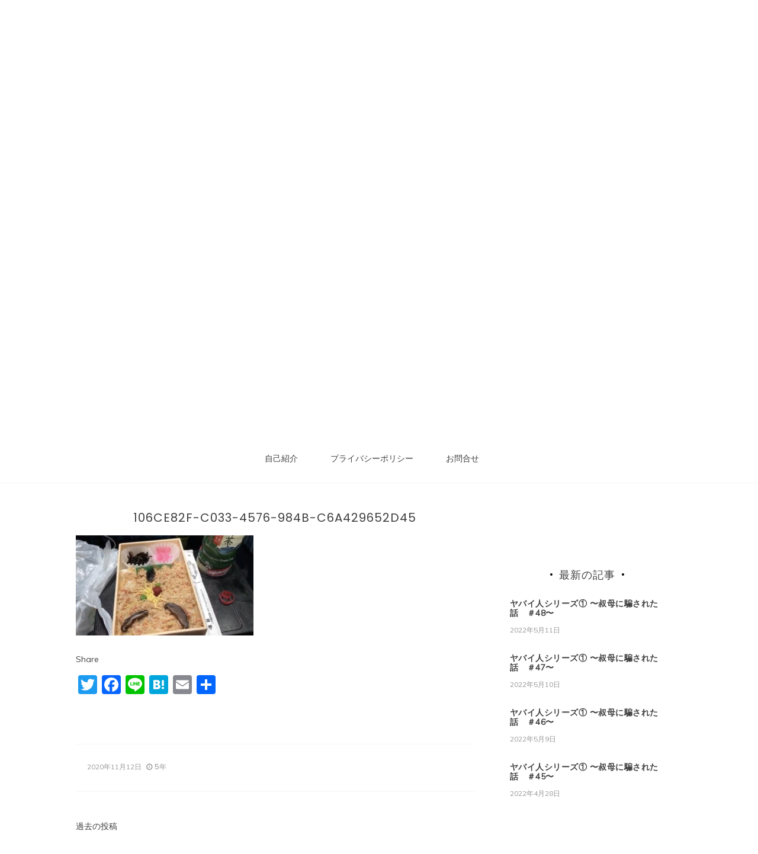

--- FILE ---
content_type: text/html; charset=UTF-8
request_url: https://kuon-kaito.com/106ce82f-c033-4576-984b-c6a429652d45/
body_size: 14179
content:

<!doctype html>
<html dir="ltr" lang="ja" prefix="og: https://ogp.me/ns#">
<head>
	<meta charset="UTF-8">
	<link rel="profile" href="https://gmpg.org/xfn/11">
	<meta name="viewport" content="width=device-width, initial-scale=1, shrink-to-fit=no">	
	<title>106CE82F-C033-4576-984B-C6A429652D45 | お独り様の極め方</title>
	<style>img:is([sizes="auto" i], [sizes^="auto," i]) { contain-intrinsic-size: 3000px 1500px }</style>
	
		<!-- All in One SEO 4.8.5 - aioseo.com -->
	<meta name="robots" content="max-image-preview:large" />
	<meta name="author" content="久遠　海音"/>
	<link rel="canonical" href="https://kuon-kaito.com/106ce82f-c033-4576-984b-c6a429652d45/" />
	<meta name="generator" content="All in One SEO (AIOSEO) 4.8.5" />
		<meta property="og:locale" content="ja_JP" />
		<meta property="og:site_name" content="お独り様の極め方" />
		<meta property="og:type" content="article" />
		<meta property="og:title" content="106CE82F-C033-4576-984B-C6A429652D45 | お独り様の極め方" />
		<meta property="og:url" content="https://kuon-kaito.com/106ce82f-c033-4576-984b-c6a429652d45/" />
		<meta property="article:published_time" content="2020-11-12T01:34:20+00:00" />
		<meta property="article:modified_time" content="2020-11-12T01:34:20+00:00" />
		<meta name="twitter:card" content="summary_large_image" />
		<meta name="twitter:site" content="@＠kuon_kaito_" />
		<meta name="twitter:title" content="106CE82F-C033-4576-984B-C6A429652D45 | お独り様の極め方" />
		<meta name="twitter:creator" content="@kuon_kaito_" />
		<!-- All in One SEO -->

<link rel='dns-prefetch' href='//webfonts.xserver.jp' />
<link rel='dns-prefetch' href='//static.addtoany.com' />
<link rel='dns-prefetch' href='//fonts.googleapis.com' />
<link rel="alternate" type="application/rss+xml" title="お独り様の極め方 &raquo; フィード" href="https://kuon-kaito.com/feed/" />
<link rel="alternate" type="application/rss+xml" title="お独り様の極め方 &raquo; コメントフィード" href="https://kuon-kaito.com/comments/feed/" />
<link rel="alternate" type="application/rss+xml" title="お独り様の極め方 &raquo; 106CE82F-C033-4576-984B-C6A429652D45 のコメントのフィード" href="https://kuon-kaito.com/feed/?attachment_id=1633" />
<script type="text/javascript">
/* <![CDATA[ */
window._wpemojiSettings = {"baseUrl":"https:\/\/s.w.org\/images\/core\/emoji\/16.0.1\/72x72\/","ext":".png","svgUrl":"https:\/\/s.w.org\/images\/core\/emoji\/16.0.1\/svg\/","svgExt":".svg","source":{"concatemoji":"https:\/\/kuon-kaito.com\/wp-includes\/js\/wp-emoji-release.min.js?ver=6.8.3"}};
/*! This file is auto-generated */
!function(s,n){var o,i,e;function c(e){try{var t={supportTests:e,timestamp:(new Date).valueOf()};sessionStorage.setItem(o,JSON.stringify(t))}catch(e){}}function p(e,t,n){e.clearRect(0,0,e.canvas.width,e.canvas.height),e.fillText(t,0,0);var t=new Uint32Array(e.getImageData(0,0,e.canvas.width,e.canvas.height).data),a=(e.clearRect(0,0,e.canvas.width,e.canvas.height),e.fillText(n,0,0),new Uint32Array(e.getImageData(0,0,e.canvas.width,e.canvas.height).data));return t.every(function(e,t){return e===a[t]})}function u(e,t){e.clearRect(0,0,e.canvas.width,e.canvas.height),e.fillText(t,0,0);for(var n=e.getImageData(16,16,1,1),a=0;a<n.data.length;a++)if(0!==n.data[a])return!1;return!0}function f(e,t,n,a){switch(t){case"flag":return n(e,"\ud83c\udff3\ufe0f\u200d\u26a7\ufe0f","\ud83c\udff3\ufe0f\u200b\u26a7\ufe0f")?!1:!n(e,"\ud83c\udde8\ud83c\uddf6","\ud83c\udde8\u200b\ud83c\uddf6")&&!n(e,"\ud83c\udff4\udb40\udc67\udb40\udc62\udb40\udc65\udb40\udc6e\udb40\udc67\udb40\udc7f","\ud83c\udff4\u200b\udb40\udc67\u200b\udb40\udc62\u200b\udb40\udc65\u200b\udb40\udc6e\u200b\udb40\udc67\u200b\udb40\udc7f");case"emoji":return!a(e,"\ud83e\udedf")}return!1}function g(e,t,n,a){var r="undefined"!=typeof WorkerGlobalScope&&self instanceof WorkerGlobalScope?new OffscreenCanvas(300,150):s.createElement("canvas"),o=r.getContext("2d",{willReadFrequently:!0}),i=(o.textBaseline="top",o.font="600 32px Arial",{});return e.forEach(function(e){i[e]=t(o,e,n,a)}),i}function t(e){var t=s.createElement("script");t.src=e,t.defer=!0,s.head.appendChild(t)}"undefined"!=typeof Promise&&(o="wpEmojiSettingsSupports",i=["flag","emoji"],n.supports={everything:!0,everythingExceptFlag:!0},e=new Promise(function(e){s.addEventListener("DOMContentLoaded",e,{once:!0})}),new Promise(function(t){var n=function(){try{var e=JSON.parse(sessionStorage.getItem(o));if("object"==typeof e&&"number"==typeof e.timestamp&&(new Date).valueOf()<e.timestamp+604800&&"object"==typeof e.supportTests)return e.supportTests}catch(e){}return null}();if(!n){if("undefined"!=typeof Worker&&"undefined"!=typeof OffscreenCanvas&&"undefined"!=typeof URL&&URL.createObjectURL&&"undefined"!=typeof Blob)try{var e="postMessage("+g.toString()+"("+[JSON.stringify(i),f.toString(),p.toString(),u.toString()].join(",")+"));",a=new Blob([e],{type:"text/javascript"}),r=new Worker(URL.createObjectURL(a),{name:"wpTestEmojiSupports"});return void(r.onmessage=function(e){c(n=e.data),r.terminate(),t(n)})}catch(e){}c(n=g(i,f,p,u))}t(n)}).then(function(e){for(var t in e)n.supports[t]=e[t],n.supports.everything=n.supports.everything&&n.supports[t],"flag"!==t&&(n.supports.everythingExceptFlag=n.supports.everythingExceptFlag&&n.supports[t]);n.supports.everythingExceptFlag=n.supports.everythingExceptFlag&&!n.supports.flag,n.DOMReady=!1,n.readyCallback=function(){n.DOMReady=!0}}).then(function(){return e}).then(function(){var e;n.supports.everything||(n.readyCallback(),(e=n.source||{}).concatemoji?t(e.concatemoji):e.wpemoji&&e.twemoji&&(t(e.twemoji),t(e.wpemoji)))}))}((window,document),window._wpemojiSettings);
/* ]]> */
</script>
<!-- kuon-kaito.com is managing ads with Advanced Ads --><script id="kaito-ready">
			window.advanced_ads_ready=function(e,a){a=a||"complete";var d=function(e){return"interactive"===a?"loading"!==e:"complete"===e};d(document.readyState)?e():document.addEventListener("readystatechange",(function(a){d(a.target.readyState)&&e()}),{once:"interactive"===a})},window.advanced_ads_ready_queue=window.advanced_ads_ready_queue||[];		</script>
		<style id='wp-emoji-styles-inline-css' type='text/css'>

	img.wp-smiley, img.emoji {
		display: inline !important;
		border: none !important;
		box-shadow: none !important;
		height: 1em !important;
		width: 1em !important;
		margin: 0 0.07em !important;
		vertical-align: -0.1em !important;
		background: none !important;
		padding: 0 !important;
	}
</style>
<link rel='stylesheet' id='wp-block-library-css' href='https://kuon-kaito.com/wp-includes/css/dist/block-library/style.min.css?ver=6.8.3' type='text/css' media='all' />
<style id='wp-block-library-theme-inline-css' type='text/css'>
.wp-block-audio :where(figcaption){color:#555;font-size:13px;text-align:center}.is-dark-theme .wp-block-audio :where(figcaption){color:#ffffffa6}.wp-block-audio{margin:0 0 1em}.wp-block-code{border:1px solid #ccc;border-radius:4px;font-family:Menlo,Consolas,monaco,monospace;padding:.8em 1em}.wp-block-embed :where(figcaption){color:#555;font-size:13px;text-align:center}.is-dark-theme .wp-block-embed :where(figcaption){color:#ffffffa6}.wp-block-embed{margin:0 0 1em}.blocks-gallery-caption{color:#555;font-size:13px;text-align:center}.is-dark-theme .blocks-gallery-caption{color:#ffffffa6}:root :where(.wp-block-image figcaption){color:#555;font-size:13px;text-align:center}.is-dark-theme :root :where(.wp-block-image figcaption){color:#ffffffa6}.wp-block-image{margin:0 0 1em}.wp-block-pullquote{border-bottom:4px solid;border-top:4px solid;color:currentColor;margin-bottom:1.75em}.wp-block-pullquote cite,.wp-block-pullquote footer,.wp-block-pullquote__citation{color:currentColor;font-size:.8125em;font-style:normal;text-transform:uppercase}.wp-block-quote{border-left:.25em solid;margin:0 0 1.75em;padding-left:1em}.wp-block-quote cite,.wp-block-quote footer{color:currentColor;font-size:.8125em;font-style:normal;position:relative}.wp-block-quote:where(.has-text-align-right){border-left:none;border-right:.25em solid;padding-left:0;padding-right:1em}.wp-block-quote:where(.has-text-align-center){border:none;padding-left:0}.wp-block-quote.is-large,.wp-block-quote.is-style-large,.wp-block-quote:where(.is-style-plain){border:none}.wp-block-search .wp-block-search__label{font-weight:700}.wp-block-search__button{border:1px solid #ccc;padding:.375em .625em}:where(.wp-block-group.has-background){padding:1.25em 2.375em}.wp-block-separator.has-css-opacity{opacity:.4}.wp-block-separator{border:none;border-bottom:2px solid;margin-left:auto;margin-right:auto}.wp-block-separator.has-alpha-channel-opacity{opacity:1}.wp-block-separator:not(.is-style-wide):not(.is-style-dots){width:100px}.wp-block-separator.has-background:not(.is-style-dots){border-bottom:none;height:1px}.wp-block-separator.has-background:not(.is-style-wide):not(.is-style-dots){height:2px}.wp-block-table{margin:0 0 1em}.wp-block-table td,.wp-block-table th{word-break:normal}.wp-block-table :where(figcaption){color:#555;font-size:13px;text-align:center}.is-dark-theme .wp-block-table :where(figcaption){color:#ffffffa6}.wp-block-video :where(figcaption){color:#555;font-size:13px;text-align:center}.is-dark-theme .wp-block-video :where(figcaption){color:#ffffffa6}.wp-block-video{margin:0 0 1em}:root :where(.wp-block-template-part.has-background){margin-bottom:0;margin-top:0;padding:1.25em 2.375em}
</style>
<style id='classic-theme-styles-inline-css' type='text/css'>
/*! This file is auto-generated */
.wp-block-button__link{color:#fff;background-color:#32373c;border-radius:9999px;box-shadow:none;text-decoration:none;padding:calc(.667em + 2px) calc(1.333em + 2px);font-size:1.125em}.wp-block-file__button{background:#32373c;color:#fff;text-decoration:none}
</style>
<style id='global-styles-inline-css' type='text/css'>
:root{--wp--preset--aspect-ratio--square: 1;--wp--preset--aspect-ratio--4-3: 4/3;--wp--preset--aspect-ratio--3-4: 3/4;--wp--preset--aspect-ratio--3-2: 3/2;--wp--preset--aspect-ratio--2-3: 2/3;--wp--preset--aspect-ratio--16-9: 16/9;--wp--preset--aspect-ratio--9-16: 9/16;--wp--preset--color--black: #000000;--wp--preset--color--cyan-bluish-gray: #abb8c3;--wp--preset--color--white: #ffffff;--wp--preset--color--pale-pink: #f78da7;--wp--preset--color--vivid-red: #cf2e2e;--wp--preset--color--luminous-vivid-orange: #ff6900;--wp--preset--color--luminous-vivid-amber: #fcb900;--wp--preset--color--light-green-cyan: #7bdcb5;--wp--preset--color--vivid-green-cyan: #00d084;--wp--preset--color--pale-cyan-blue: #8ed1fc;--wp--preset--color--vivid-cyan-blue: #0693e3;--wp--preset--color--vivid-purple: #9b51e0;--wp--preset--gradient--vivid-cyan-blue-to-vivid-purple: linear-gradient(135deg,rgba(6,147,227,1) 0%,rgb(155,81,224) 100%);--wp--preset--gradient--light-green-cyan-to-vivid-green-cyan: linear-gradient(135deg,rgb(122,220,180) 0%,rgb(0,208,130) 100%);--wp--preset--gradient--luminous-vivid-amber-to-luminous-vivid-orange: linear-gradient(135deg,rgba(252,185,0,1) 0%,rgba(255,105,0,1) 100%);--wp--preset--gradient--luminous-vivid-orange-to-vivid-red: linear-gradient(135deg,rgba(255,105,0,1) 0%,rgb(207,46,46) 100%);--wp--preset--gradient--very-light-gray-to-cyan-bluish-gray: linear-gradient(135deg,rgb(238,238,238) 0%,rgb(169,184,195) 100%);--wp--preset--gradient--cool-to-warm-spectrum: linear-gradient(135deg,rgb(74,234,220) 0%,rgb(151,120,209) 20%,rgb(207,42,186) 40%,rgb(238,44,130) 60%,rgb(251,105,98) 80%,rgb(254,248,76) 100%);--wp--preset--gradient--blush-light-purple: linear-gradient(135deg,rgb(255,206,236) 0%,rgb(152,150,240) 100%);--wp--preset--gradient--blush-bordeaux: linear-gradient(135deg,rgb(254,205,165) 0%,rgb(254,45,45) 50%,rgb(107,0,62) 100%);--wp--preset--gradient--luminous-dusk: linear-gradient(135deg,rgb(255,203,112) 0%,rgb(199,81,192) 50%,rgb(65,88,208) 100%);--wp--preset--gradient--pale-ocean: linear-gradient(135deg,rgb(255,245,203) 0%,rgb(182,227,212) 50%,rgb(51,167,181) 100%);--wp--preset--gradient--electric-grass: linear-gradient(135deg,rgb(202,248,128) 0%,rgb(113,206,126) 100%);--wp--preset--gradient--midnight: linear-gradient(135deg,rgb(2,3,129) 0%,rgb(40,116,252) 100%);--wp--preset--font-size--small: 13px;--wp--preset--font-size--medium: 20px;--wp--preset--font-size--large: 36px;--wp--preset--font-size--x-large: 42px;--wp--preset--spacing--20: 0.44rem;--wp--preset--spacing--30: 0.67rem;--wp--preset--spacing--40: 1rem;--wp--preset--spacing--50: 1.5rem;--wp--preset--spacing--60: 2.25rem;--wp--preset--spacing--70: 3.38rem;--wp--preset--spacing--80: 5.06rem;--wp--preset--shadow--natural: 6px 6px 9px rgba(0, 0, 0, 0.2);--wp--preset--shadow--deep: 12px 12px 50px rgba(0, 0, 0, 0.4);--wp--preset--shadow--sharp: 6px 6px 0px rgba(0, 0, 0, 0.2);--wp--preset--shadow--outlined: 6px 6px 0px -3px rgba(255, 255, 255, 1), 6px 6px rgba(0, 0, 0, 1);--wp--preset--shadow--crisp: 6px 6px 0px rgba(0, 0, 0, 1);}:where(.is-layout-flex){gap: 0.5em;}:where(.is-layout-grid){gap: 0.5em;}body .is-layout-flex{display: flex;}.is-layout-flex{flex-wrap: wrap;align-items: center;}.is-layout-flex > :is(*, div){margin: 0;}body .is-layout-grid{display: grid;}.is-layout-grid > :is(*, div){margin: 0;}:where(.wp-block-columns.is-layout-flex){gap: 2em;}:where(.wp-block-columns.is-layout-grid){gap: 2em;}:where(.wp-block-post-template.is-layout-flex){gap: 1.25em;}:where(.wp-block-post-template.is-layout-grid){gap: 1.25em;}.has-black-color{color: var(--wp--preset--color--black) !important;}.has-cyan-bluish-gray-color{color: var(--wp--preset--color--cyan-bluish-gray) !important;}.has-white-color{color: var(--wp--preset--color--white) !important;}.has-pale-pink-color{color: var(--wp--preset--color--pale-pink) !important;}.has-vivid-red-color{color: var(--wp--preset--color--vivid-red) !important;}.has-luminous-vivid-orange-color{color: var(--wp--preset--color--luminous-vivid-orange) !important;}.has-luminous-vivid-amber-color{color: var(--wp--preset--color--luminous-vivid-amber) !important;}.has-light-green-cyan-color{color: var(--wp--preset--color--light-green-cyan) !important;}.has-vivid-green-cyan-color{color: var(--wp--preset--color--vivid-green-cyan) !important;}.has-pale-cyan-blue-color{color: var(--wp--preset--color--pale-cyan-blue) !important;}.has-vivid-cyan-blue-color{color: var(--wp--preset--color--vivid-cyan-blue) !important;}.has-vivid-purple-color{color: var(--wp--preset--color--vivid-purple) !important;}.has-black-background-color{background-color: var(--wp--preset--color--black) !important;}.has-cyan-bluish-gray-background-color{background-color: var(--wp--preset--color--cyan-bluish-gray) !important;}.has-white-background-color{background-color: var(--wp--preset--color--white) !important;}.has-pale-pink-background-color{background-color: var(--wp--preset--color--pale-pink) !important;}.has-vivid-red-background-color{background-color: var(--wp--preset--color--vivid-red) !important;}.has-luminous-vivid-orange-background-color{background-color: var(--wp--preset--color--luminous-vivid-orange) !important;}.has-luminous-vivid-amber-background-color{background-color: var(--wp--preset--color--luminous-vivid-amber) !important;}.has-light-green-cyan-background-color{background-color: var(--wp--preset--color--light-green-cyan) !important;}.has-vivid-green-cyan-background-color{background-color: var(--wp--preset--color--vivid-green-cyan) !important;}.has-pale-cyan-blue-background-color{background-color: var(--wp--preset--color--pale-cyan-blue) !important;}.has-vivid-cyan-blue-background-color{background-color: var(--wp--preset--color--vivid-cyan-blue) !important;}.has-vivid-purple-background-color{background-color: var(--wp--preset--color--vivid-purple) !important;}.has-black-border-color{border-color: var(--wp--preset--color--black) !important;}.has-cyan-bluish-gray-border-color{border-color: var(--wp--preset--color--cyan-bluish-gray) !important;}.has-white-border-color{border-color: var(--wp--preset--color--white) !important;}.has-pale-pink-border-color{border-color: var(--wp--preset--color--pale-pink) !important;}.has-vivid-red-border-color{border-color: var(--wp--preset--color--vivid-red) !important;}.has-luminous-vivid-orange-border-color{border-color: var(--wp--preset--color--luminous-vivid-orange) !important;}.has-luminous-vivid-amber-border-color{border-color: var(--wp--preset--color--luminous-vivid-amber) !important;}.has-light-green-cyan-border-color{border-color: var(--wp--preset--color--light-green-cyan) !important;}.has-vivid-green-cyan-border-color{border-color: var(--wp--preset--color--vivid-green-cyan) !important;}.has-pale-cyan-blue-border-color{border-color: var(--wp--preset--color--pale-cyan-blue) !important;}.has-vivid-cyan-blue-border-color{border-color: var(--wp--preset--color--vivid-cyan-blue) !important;}.has-vivid-purple-border-color{border-color: var(--wp--preset--color--vivid-purple) !important;}.has-vivid-cyan-blue-to-vivid-purple-gradient-background{background: var(--wp--preset--gradient--vivid-cyan-blue-to-vivid-purple) !important;}.has-light-green-cyan-to-vivid-green-cyan-gradient-background{background: var(--wp--preset--gradient--light-green-cyan-to-vivid-green-cyan) !important;}.has-luminous-vivid-amber-to-luminous-vivid-orange-gradient-background{background: var(--wp--preset--gradient--luminous-vivid-amber-to-luminous-vivid-orange) !important;}.has-luminous-vivid-orange-to-vivid-red-gradient-background{background: var(--wp--preset--gradient--luminous-vivid-orange-to-vivid-red) !important;}.has-very-light-gray-to-cyan-bluish-gray-gradient-background{background: var(--wp--preset--gradient--very-light-gray-to-cyan-bluish-gray) !important;}.has-cool-to-warm-spectrum-gradient-background{background: var(--wp--preset--gradient--cool-to-warm-spectrum) !important;}.has-blush-light-purple-gradient-background{background: var(--wp--preset--gradient--blush-light-purple) !important;}.has-blush-bordeaux-gradient-background{background: var(--wp--preset--gradient--blush-bordeaux) !important;}.has-luminous-dusk-gradient-background{background: var(--wp--preset--gradient--luminous-dusk) !important;}.has-pale-ocean-gradient-background{background: var(--wp--preset--gradient--pale-ocean) !important;}.has-electric-grass-gradient-background{background: var(--wp--preset--gradient--electric-grass) !important;}.has-midnight-gradient-background{background: var(--wp--preset--gradient--midnight) !important;}.has-small-font-size{font-size: var(--wp--preset--font-size--small) !important;}.has-medium-font-size{font-size: var(--wp--preset--font-size--medium) !important;}.has-large-font-size{font-size: var(--wp--preset--font-size--large) !important;}.has-x-large-font-size{font-size: var(--wp--preset--font-size--x-large) !important;}
:where(.wp-block-post-template.is-layout-flex){gap: 1.25em;}:where(.wp-block-post-template.is-layout-grid){gap: 1.25em;}
:where(.wp-block-columns.is-layout-flex){gap: 2em;}:where(.wp-block-columns.is-layout-grid){gap: 2em;}
:root :where(.wp-block-pullquote){font-size: 1.5em;line-height: 1.6;}
</style>
<link rel='stylesheet' id='contact-form-7-css' href='https://kuon-kaito.com/wp-content/plugins/contact-form-7/includes/css/styles.css?ver=5.5.6' type='text/css' media='all' />
<link rel='stylesheet' id='kenwheeler-slicktheme-css' href='https://kuon-kaito.com/wp-content/themes/new-blog/css/slick-theme.css?ver=6.8.3' type='text/css' media='all' />
<link rel='stylesheet' id='bootstrap-css' href='https://kuon-kaito.com/wp-content/themes/new-blog/css/bootstrap.css?ver=6.8.3' type='text/css' media='all' />
<link rel='stylesheet' id='new-blog-style-css' href='https://kuon-kaito.com/wp-content/themes/new-blog/style.css?ver=6.8.3' type='text/css' media='all' />
<link rel='stylesheet' id='new-blog-lite-style-css' href='https://kuon-kaito.com/wp-content/themes/new-blog-lite/style.css?ver=1.0.5' type='text/css' media='all' />
<link rel='stylesheet' id='kenwheeler-slick-css' href='https://kuon-kaito.com/wp-content/themes/new-blog/css/slick.css?ver=1.9.0' type='text/css' media='all' />
<link rel='stylesheet' id='new-blog-sidenav-css' href='https://kuon-kaito.com/wp-content/themes/new-blog/css/sidenav.css?ver=1.0.0' type='text/css' media='all' />
<link rel='stylesheet' id='font-awesome-css' href='https://kuon-kaito.com/wp-content/themes/new-blog/css/font-awesome.css?ver=1.9.0' type='text/css' media='all' />
<link rel='stylesheet' id='google-webfonts-css' href='//fonts.googleapis.com/css?family=Kaushan+Script|Poppins|Muli' type='text/css' media='all' />
<link rel='stylesheet' id='addtoany-css' href='https://kuon-kaito.com/wp-content/plugins/add-to-any/addtoany.min.css?ver=1.16' type='text/css' media='all' />
<script type="text/javascript" src="https://kuon-kaito.com/wp-includes/js/jquery/jquery.min.js?ver=3.7.1" id="jquery-core-js"></script>
<script type="text/javascript" src="https://kuon-kaito.com/wp-includes/js/jquery/jquery-migrate.min.js?ver=3.4.1" id="jquery-migrate-js"></script>
<script type="text/javascript" src="//webfonts.xserver.jp/js/xserverv3.js?fadein=0&amp;ver=2.0.8" id="typesquare_std-js"></script>
<script type="text/javascript" id="addtoany-core-js-before">
/* <![CDATA[ */
window.a2a_config=window.a2a_config||{};a2a_config.callbacks=[];a2a_config.overlays=[];a2a_config.templates={};a2a_localize = {
	Share: "共有",
	Save: "ブックマーク",
	Subscribe: "購読",
	Email: "メール",
	Bookmark: "ブックマーク",
	ShowAll: "すべて表示する",
	ShowLess: "小さく表示する",
	FindServices: "サービスを探す",
	FindAnyServiceToAddTo: "追加するサービスを今すぐ探す",
	PoweredBy: "Powered by",
	ShareViaEmail: "メールでシェアする",
	SubscribeViaEmail: "メールで購読する",
	BookmarkInYourBrowser: "ブラウザにブックマーク",
	BookmarkInstructions: "このページをブックマークするには、 Ctrl+D または \u2318+D を押下。",
	AddToYourFavorites: "お気に入りに追加",
	SendFromWebOrProgram: "任意のメールアドレスまたはメールプログラムから送信",
	EmailProgram: "メールプログラム",
	More: "詳細&#8230;",
	ThanksForSharing: "共有ありがとうございます !",
	ThanksForFollowing: "フォローありがとうございます !"
};
/* ]]> */
</script>
<script type="text/javascript" defer src="https://static.addtoany.com/menu/page.js" id="addtoany-core-js"></script>
<script type="text/javascript" defer src="https://kuon-kaito.com/wp-content/plugins/add-to-any/addtoany.min.js?ver=1.1" id="addtoany-jquery-js"></script>
<link rel="https://api.w.org/" href="https://kuon-kaito.com/wp-json/" /><link rel="alternate" title="JSON" type="application/json" href="https://kuon-kaito.com/wp-json/wp/v2/media/1633" /><link rel="EditURI" type="application/rsd+xml" title="RSD" href="https://kuon-kaito.com/xmlrpc.php?rsd" />
<meta name="generator" content="WordPress 6.8.3" />
<link rel='shortlink' href='https://kuon-kaito.com/?p=1633' />
<link rel="alternate" title="oEmbed (JSON)" type="application/json+oembed" href="https://kuon-kaito.com/wp-json/oembed/1.0/embed?url=https%3A%2F%2Fkuon-kaito.com%2F106ce82f-c033-4576-984b-c6a429652d45%2F" />
<link rel="alternate" title="oEmbed (XML)" type="text/xml+oembed" href="https://kuon-kaito.com/wp-json/oembed/1.0/embed?url=https%3A%2F%2Fkuon-kaito.com%2F106ce82f-c033-4576-984b-c6a429652d45%2F&#038;format=xml" />
	<style type="text/css">
    
    /* highlight active menu */
    li.current-menu-item {   
        color: #a08700  ; 
    }
    
    /* main width */
    .banner-holder .container-fluid {
	width: 80% ;

    }
 
    /* UPPERCASE */
    .category1, .category2, .category3, .category4  {
		text-transform: uppercase ;

    }
    .post-auther-edit-1, .post-auther-edit-2, .post-auther-edit-3, .post-auther-edit-4  {
		text-transform: uppercase ;
    }
    .leave-comment  {
		text-transform: uppercase ;

    }
    .read-more  {
		text-transform: uppercase ;

    }
    .widget-title, .most1, .most2, .most3, .most4 {
        text-transform: uppercase ;
    }
    #primary-menu {
        text-transform: uppercase ;
    }   
    </style>
<style type="text/css">.recentcomments a{display:inline !important;padding:0 !important;margin:0 !important;}</style>		<style type="text/css">
					.site-title a,
			.site-description {
				color: #91631e;
			}
				</style>
		<script  async src="https://pagead2.googlesyndication.com/pagead/js/adsbygoogle.js?client=ca-pub-7619114969888053" crossorigin="anonymous"></script><link rel="icon" href="https://kuon-kaito.com/wp-content/uploads/2019/10/cropped-E1A923E4-5DA6-430E-A688-21833C6C09A3-32x32.jpeg" sizes="32x32" />
<link rel="icon" href="https://kuon-kaito.com/wp-content/uploads/2019/10/cropped-E1A923E4-5DA6-430E-A688-21833C6C09A3-192x192.jpeg" sizes="192x192" />
<link rel="apple-touch-icon" href="https://kuon-kaito.com/wp-content/uploads/2019/10/cropped-E1A923E4-5DA6-430E-A688-21833C6C09A3-180x180.jpeg" />
<meta name="msapplication-TileImage" content="https://kuon-kaito.com/wp-content/uploads/2019/10/cropped-E1A923E4-5DA6-430E-A688-21833C6C09A3-270x270.jpeg" />
</head>

<body class="attachment wp-singular attachment-template-default single single-attachment postid-1633 attachmentid-1633 attachment-png wp-embed-responsive wp-theme-new-blog wp-child-theme-new-blog-lite aa-prefix-kaito-"  >
<div id="page" class="site">
	<a class="skip-link screen-reader-text" href="#content">コンテンツへスキップ</a>

	<header id="masthead" class="site-header ">
<!-- Logo -->
		 
			<div>
			 </div> 					<div class="container-header">
				<div class="min-height-150">
				<div id="wp-custom-header" class="wp-custom-header"><img src="https://kuon-kaito.com/wp-content/uploads/2019/08/cropped-4D07339C-94FA-4030-9997-76FAE1E4CF75.jpeg" width="1400" height="676" alt="" srcset="https://kuon-kaito.com/wp-content/uploads/2019/08/cropped-4D07339C-94FA-4030-9997-76FAE1E4CF75.jpeg 1400w, https://kuon-kaito.com/wp-content/uploads/2019/08/cropped-4D07339C-94FA-4030-9997-76FAE1E4CF75-300x145.jpeg 300w, https://kuon-kaito.com/wp-content/uploads/2019/08/cropped-4D07339C-94FA-4030-9997-76FAE1E4CF75-768x371.jpeg 768w, https://kuon-kaito.com/wp-content/uploads/2019/08/cropped-4D07339C-94FA-4030-9997-76FAE1E4CF75-1024x494.jpeg 1024w, https://kuon-kaito.com/wp-content/uploads/2019/08/cropped-4D07339C-94FA-4030-9997-76FAE1E4CF75-361x175.jpeg 361w" sizes="(max-width: 1400px) 100vw, 1400px" decoding="async" fetchpriority="high" /></div>	
				</div>
				<!-- Title -->
				<div class=" logo text-center mx-auto overlays ">
					<h1 class="site-title"><a href="https://kuon-kaito.com/" rel="home">お独り様の極め方</a></h1>
										<p class="site-description">久遠海音のブログ</p>
									</div>
			</div>
			
		<div class="text-center pt-3 pb-3 navbar-expand-lg" > 
			<!-- Navbar -->
			<nav class="navbar ">
        		<div class="container">
						<div class="float-left">
						<!-- left nav -->
													</div>
						<div class='float-right'>
							<!-- Right nav -->
							<ul class="search-tab">
								<li><a href="javascript:;" class="toggle" id="sidenav-toggle" ><span class="fa fa-bars" aria-hidden="true"></span></a></li>
							</ul>
						</div>			
			  </div>
			</nav>
		</div>

    <!-- side nav -->

    <nav class="sidenav" data-sidenav data-sidenav-toggle="#sidenav-toggle">
		<a id ="closebtn" href="javascript:void(0)" class="closebtn">&times;</a>

      <div class="sidenav-brand logo text-left">
          <p class="site-title"><a href="https://kuon-kaito.com/" rel="home">お独り様の極め方</a></p>
      </div>
        <div class="sidenav-header"  action="https://kuon-kaito.com">
        <form class="search-form"  action="https://kuon-kaito.com" >
          <input name="s" value=" " class="form-control mr-sm-2" type="search" placeholder="検索"" aria-label="Search">
          <button class="btn search-submit" type="submit"><span class="fa fa-search" aria-hidden="true"></span></button>
        </form>
</div>			<nav id ="side_nav" class=" navbar navbar-expand-sm " role="navigation">
						<div id="bs-example-navbar-collapse-1" class="menu-%e3%83%a1%e3%83%8b%e3%83%a5%e3%83%bc-container"><ul id="menu-%e3%83%a1%e3%83%8b%e3%83%a5%e3%83%bc" class="nav flex-column sidenav-menu"><li itemscope="itemscope" itemtype="https://www.schema.org/SiteNavigationElement" id="menu-item-36" class="menu-item menu-item-type-post_type menu-item-object-page menu-item-36 nav-item"><a title="自己紹介" href="https://kuon-kaito.com/%e8%87%aa%e5%b7%b1%e7%b4%b9%e4%bb%8b/" class="nav-link">自己紹介</a></li>
<li itemscope="itemscope" itemtype="https://www.schema.org/SiteNavigationElement" id="menu-item-45" class="menu-item menu-item-type-post_type menu-item-object-page menu-item-privacy-policy menu-item-45 nav-item"><a title="プライバシーポリシー" href="https://kuon-kaito.com/%e3%83%97%e3%83%a9%e3%82%a4%e3%83%90%e3%82%b7%e3%83%bc%e3%83%9d%e3%83%aa%e3%82%b7%e3%83%bc/" class="nav-link">プライバシーポリシー</a></li>
<li itemscope="itemscope" itemtype="https://www.schema.org/SiteNavigationElement" id="menu-item-32" class="menu-item menu-item-type-post_type menu-item-object-page menu-item-32 nav-item"><a title="お問合せ" href="https://kuon-kaito.com/%e3%81%8a%e5%95%8f%e5%90%88%e3%81%9b/" class="nav-link">お問合せ</a></li>
</ul></div>			</nav>
 
    </nav>

		<!-- end side nav -->

	<!-- banner slider -->

	
			
		<!-- end banner slider -->

		
  </header><!-- #masthead -->
	
	<div id="content" class="site-content">
		<!-- Main menu -->
		<nav id="main_nav" class="sticky-top navbar navbar-expand-lg  " role="navigation">
						<!-- Brand and toggle get grouped for better mobile display -->
													<button class="navbar-toggler" type="button" data-toggle="collapse" data-target="#collapse-1" aria-controls="bs-example-navbar-collapse-1" aria-expanded="false" aria-label="Toggle navigation">
								<span class="fa fa-bars"></span>
							</button>
						<div id="collapse-1" class="collapse navbar-collapse"><ul id="menu-%e3%83%a1%e3%83%8b%e3%83%a5%e3%83%bc-1" class="nav navbar-nav mx-auto"><li itemscope="itemscope" itemtype="https://www.schema.org/SiteNavigationElement" class="menu-item menu-item-type-post_type menu-item-object-page menu-item-36 nav-item"><a title="自己紹介" href="https://kuon-kaito.com/%e8%87%aa%e5%b7%b1%e7%b4%b9%e4%bb%8b/" class="nav-link">自己紹介</a></li>
<li itemscope="itemscope" itemtype="https://www.schema.org/SiteNavigationElement" class="menu-item menu-item-type-post_type menu-item-object-page menu-item-privacy-policy menu-item-45 nav-item"><a title="プライバシーポリシー" href="https://kuon-kaito.com/%e3%83%97%e3%83%a9%e3%82%a4%e3%83%90%e3%82%b7%e3%83%bc%e3%83%9d%e3%83%aa%e3%82%b7%e3%83%bc/" class="nav-link">プライバシーポリシー</a></li>
<li itemscope="itemscope" itemtype="https://www.schema.org/SiteNavigationElement" class="menu-item menu-item-type-post_type menu-item-object-page menu-item-32 nav-item"><a title="お問合せ" href="https://kuon-kaito.com/%e3%81%8a%e5%95%8f%e5%90%88%e3%81%9b/" class="nav-link">お問合せ</a></li>
</ul></div>				</nav>
		<!-- End Main menu -->

<div id="primary" class="content-area" onLoad="window.scroll(0, 500)">
	<main id="main" class="site-main">
		<section  class="middle-content inner-content">
		<div class="container-fluid">
			<div id ="scroll-top" class="row">
			<div class="col-lg-8">
												<div class="detail-block">
							<section>
								<article id="post-1633" class="post-1633 attachment type-attachment status-inherit hentry">

									<div class="thumb">
																				<div class="thumb-body text-justify">
											<header class="entry-header">
												<span class ="mt-4 cat">  </span>
												<h1 class="entry-title card-title">106CE82F-C033-4576-984B-C6A429652D45</h1>											</header>
											<p class="attachment"><a href='https://kuon-kaito.com/wp-content/uploads/2020/11/106CE82F-C033-4576-984B-C6A429652D45.png'><img decoding="async" width="300" height="169" src="https://kuon-kaito.com/wp-content/uploads/2020/11/106CE82F-C033-4576-984B-C6A429652D45-300x169.png" class="attachment-medium size-medium" alt="" srcset="https://kuon-kaito.com/wp-content/uploads/2020/11/106CE82F-C033-4576-984B-C6A429652D45-300x169.png 300w, https://kuon-kaito.com/wp-content/uploads/2020/11/106CE82F-C033-4576-984B-C6A429652D45-1024x576.png 1024w, https://kuon-kaito.com/wp-content/uploads/2020/11/106CE82F-C033-4576-984B-C6A429652D45-768x432.png 768w, https://kuon-kaito.com/wp-content/uploads/2020/11/106CE82F-C033-4576-984B-C6A429652D45.png 1334w" sizes="(max-width: 300px) 100vw, 300px" /></a></p>
<div class="addtoany_share_save_container addtoany_content addtoany_content_bottom"><div class="addtoany_header">Share</div><div class="a2a_kit a2a_kit_size_32 addtoany_list" data-a2a-url="https://kuon-kaito.com/106ce82f-c033-4576-984b-c6a429652d45/" data-a2a-title="106CE82F-C033-4576-984B-C6A429652D45"><a class="a2a_button_twitter" href="https://www.addtoany.com/add_to/twitter?linkurl=https%3A%2F%2Fkuon-kaito.com%2F106ce82f-c033-4576-984b-c6a429652d45%2F&amp;linkname=106CE82F-C033-4576-984B-C6A429652D45" title="Twitter" rel="nofollow noopener" target="_blank"></a><a class="a2a_button_facebook" href="https://www.addtoany.com/add_to/facebook?linkurl=https%3A%2F%2Fkuon-kaito.com%2F106ce82f-c033-4576-984b-c6a429652d45%2F&amp;linkname=106CE82F-C033-4576-984B-C6A429652D45" title="Facebook" rel="nofollow noopener" target="_blank"></a><a class="a2a_button_line" href="https://www.addtoany.com/add_to/line?linkurl=https%3A%2F%2Fkuon-kaito.com%2F106ce82f-c033-4576-984b-c6a429652d45%2F&amp;linkname=106CE82F-C033-4576-984B-C6A429652D45" title="Line" rel="nofollow noopener" target="_blank"></a><a class="a2a_button_hatena" href="https://www.addtoany.com/add_to/hatena?linkurl=https%3A%2F%2Fkuon-kaito.com%2F106ce82f-c033-4576-984b-c6a429652d45%2F&amp;linkname=106CE82F-C033-4576-984B-C6A429652D45" title="Hatena" rel="nofollow noopener" target="_blank"></a><a class="a2a_button_email" href="https://www.addtoany.com/add_to/email?linkurl=https%3A%2F%2Fkuon-kaito.com%2F106ce82f-c033-4576-984b-c6a429652d45%2F&amp;linkname=106CE82F-C033-4576-984B-C6A429652D45" title="Email" rel="nofollow noopener" target="_blank"></a><a class="a2a_dd addtoany_share_save addtoany_share" href="https://www.addtoany.com/share"></a></div></div>											<div class="clearfix"> </div>
											<footer>
												<div class="coment-share">
													<div class="tag-date-comment">
														<ul class="date-comment">
														<li> <span class="posted-on "><a href="https://kuon-kaito.com/2020/11/" rel="bookmark"><time class="entry-date published updated" datetime="2020年11月12日">2020年11月12日</time></a></span></li>
														<li></li>
														<li> 
															<span class="date"><a><i class="fa fa-clock-o"></i><span class="pl-1"> 5年															</span></a></span>
														</li>
														<li>  </li>																						
														<li></li>
														
														</ul>
														<span class ="tag"> </span>

													</div>
													
												</div>
											</footer>
										</div>
									</div>
								</article><!-- #post-1633 -->

							</section>
							<div class =" mt-5 mb-5"> 
							
	<nav class="navigation post-navigation" aria-label="投稿">
		<h2 class="screen-reader-text">投稿ナビゲーション</h2>
		<div class="nav-links"><div class="nav-previous"><a href="https://kuon-kaito.com/106ce82f-c033-4576-984b-c6a429652d45/" rel="prev">過去の投稿</a></div></div>
	</nav> 
							</div>
														<section>
							<article id="post-1633" class="post-1633 attachment type-attachment status-inherit hentry">

								<div class="author">
									<div class="title-holder text-center other-title">
										<h2>投稿者</h2>
									</div>
									<div class="media">
																				<div class="img-holder mr-4">
										<img alt='' src='https://secure.gravatar.com/avatar/5c53679178458c636b64fc2543566536d9e935b16d220c735087dc1afa171928?s=100&#038;d=mm&#038;r=g' srcset='https://secure.gravatar.com/avatar/5c53679178458c636b64fc2543566536d9e935b16d220c735087dc1afa171928?s=200&#038;d=mm&#038;r=g 2x' class='avatar avatar-100 photo' height='100' width='100' loading='lazy' decoding='async'/>										</div>
																				<div class="media-body">
											<header class="entry-header">
											<div class="title-share">
												<div class= "w-100">
													<span class="byline"> by <span class="author vcard mr-auto">
			<a class="url fn n" href="https://kuon-kaito.com/author/kuonkaito/">久遠　海音</a></span>&nbsp</span> 
												</div>
																								<div>
												kuonkaito.606@gmail.com												</div>
																							</div>
											</header>
																						<div >
											久遠海音です♪
旅行や漫画・アニメが大好きで、特に海外旅行へ行くことを生きがいにしている貧乏人です。そんなインドア貧乏人が海外旅行に行った時の体験記を中心にブログを書いています。											</div>
																					</div>
									</div>
								</div>
							</article>
							</section>
														<section>
							</section>
							
							
<div id="comments" class="comments-area">

		<div id="respond" class="comment-respond">
		<h3 id="reply-title" class="comment-reply-title">コメントを残す <small><a rel="nofollow" id="cancel-comment-reply-link" href="/106ce82f-c033-4576-984b-c6a429652d45/#respond" style="display:none;">コメントをキャンセル</a></small></h3><form action="https://kuon-kaito.com/wp-comments-post.php" method="post" id="commentform" class="comment-form"><p class="comment-notes"><span id="email-notes">メールアドレスが公開されることはありません。</span> <span class="required-field-message"><span class="required">※</span> が付いている欄は必須項目です</span></p><p class="comment-form-comment"><label for="comment">コメント <span class="required">※</span></label> <textarea id="comment" name="comment" cols="45" rows="8" maxlength="65525" required></textarea></p><p class="comment-form-author"><label for="author">名前 <span class="required">※</span></label> <input id="author" name="author" type="text" value="" size="30" maxlength="245" autocomplete="name" required /></p>
<p class="comment-form-email"><label for="email">メール <span class="required">※</span></label> <input id="email" name="email" type="email" value="" size="30" maxlength="100" aria-describedby="email-notes" autocomplete="email" required /></p>
<p class="comment-form-url"><label for="url">サイト</label> <input id="url" name="url" type="url" value="" size="30" maxlength="200" autocomplete="url" /></p>
<p class="comment-form-cookies-consent"><input id="wp-comment-cookies-consent" name="wp-comment-cookies-consent" type="checkbox" value="yes" /> <label for="wp-comment-cookies-consent">次回のコメントで使用するためブラウザーに自分の名前、メールアドレス、サイトを保存する。</label></p>
<p class="form-submit"><input name="submit" type="submit" id="submit" class="submit" value="コメントを送信" /> <input type='hidden' name='comment_post_ID' value='1633' id='comment_post_ID' />
<input type='hidden' name='comment_parent' id='comment_parent' value='0' />
</p><p style="display: none;"><input type="hidden" id="akismet_comment_nonce" name="akismet_comment_nonce" value="8fed18f607" /></p><p style="display: none !important;" class="akismet-fields-container" data-prefix="ak_"><label>&#916;<textarea name="ak_hp_textarea" cols="45" rows="8" maxlength="100"></textarea></label><input type="hidden" id="ak_js_1" name="ak_js" value="136"/><script>document.getElementById( "ak_js_1" ).setAttribute( "value", ( new Date() ).getTime() );</script></p></form>	</div><!-- #respond -->
	</div><!-- #comments -->
							
						</div>
						 

				</div>
								<div class=" sidebar-1 col-lg-4">
						<aside id="sidebar-1" class="widget-area">
	<div class="sidebar">

		<div class="post-slider block">
				<div class="item">
			<div class="img-holder">
							<div class="caption">
										<span class ="cat"> <a href="https://kuon-kaito.com/category/%e3%83%a4%e3%83%90%e3%82%a4%e4%ba%ba%e3%82%b7%e3%83%aa%e3%83%bc%e3%82%ba/" rel="category tag">ヤバイ人シリーズ</a> / <a href="https://kuon-kaito.com/category/%e3%83%a4%e3%83%90%e3%82%a4%e4%ba%ba%e3%82%b7%e3%83%aa%e3%83%bc%e3%82%ba/%e5%8f%94%e6%af%8d%e3%81%ab%e9%a8%99%e3%81%95%e3%82%8c%e3%81%9f%e8%a9%b1/" rel="category tag">叔母に騙された話</a> </span>
										<h5><a href="https://kuon-kaito.com/%e3%83%a4%e3%83%90%e3%82%a4%e4%ba%ba%e3%82%b7%e3%83%aa%e3%83%bc%e3%82%ba%e2%91%a0-%e3%80%9c%e5%8f%94%e6%af%8d%e3%81%ab%e9%a8%99%e3%81%95%e3%82%8c%e3%81%9f%e8%a9%b1%e3%80%80%ef%bc%8348%e3%80%9c/" rel="bookmark">ヤバイ人シリーズ① 〜叔母に騙された話　＃48〜</a></h5>				</div>
			</div>
		</div>
			</div>
			<div class="latest-post block">
		<div class="side-title">
			<h4>最新の記事</h4>
		</div>
					<div class="media">
			
							<div class="media-body">
					<h5 class="mt-0"><a href="https://kuon-kaito.com/%e3%83%a4%e3%83%90%e3%82%a4%e4%ba%ba%e3%82%b7%e3%83%aa%e3%83%bc%e3%82%ba%e2%91%a0-%e3%80%9c%e5%8f%94%e6%af%8d%e3%81%ab%e9%a8%99%e3%81%95%e3%82%8c%e3%81%9f%e8%a9%b1%e3%80%80%ef%bc%8348%e3%80%9c/" rel="bookmark">ヤバイ人シリーズ① 〜叔母に騙された話　＃48〜</a></h5>						<div class="bl-date">
							<span class="posted-on "><a href="https://kuon-kaito.com/2022/05/" rel="bookmark"><time class="entry-date published updated" datetime="2022年5月11日">2022年5月11日</time></a></span>						</div>
									</div>
			</div>
						<div class="media">
			
							<div class="media-body">
					<h5 class="mt-0"><a href="https://kuon-kaito.com/%e3%83%a4%e3%83%90%e3%82%a4%e4%ba%ba%e3%82%b7%e3%83%aa%e3%83%bc%e3%82%ba%e2%91%a0-%e3%80%9c%e5%8f%94%e6%af%8d%e3%81%ab%e9%a8%99%e3%81%95%e3%82%8c%e3%81%9f%e8%a9%b1%e3%80%80%ef%bc%8347%e3%80%9c/" rel="bookmark">ヤバイ人シリーズ① 〜叔母に騙された話　＃47〜</a></h5>						<div class="bl-date">
							<span class="posted-on "><a href="https://kuon-kaito.com/2022/05/" rel="bookmark"><time class="entry-date published updated" datetime="2022年5月10日">2022年5月10日</time></a></span>						</div>
									</div>
			</div>
						<div class="media">
			
							<div class="media-body">
					<h5 class="mt-0"><a href="https://kuon-kaito.com/%e3%83%a4%e3%83%90%e3%82%a4%e4%ba%ba%e3%82%b7%e3%83%aa%e3%83%bc%e3%82%ba%e2%91%a0-%e3%80%9c%e5%8f%94%e6%af%8d%e3%81%ab%e9%a8%99%e3%81%95%e3%82%8c%e3%81%9f%e8%a9%b1%e3%80%80%ef%bc%8346%e3%80%9c/" rel="bookmark">ヤバイ人シリーズ① 〜叔母に騙された話　＃46〜</a></h5>						<div class="bl-date">
							<span class="posted-on "><a href="https://kuon-kaito.com/2022/05/" rel="bookmark"><time class="entry-date published updated" datetime="2022年5月9日">2022年5月9日</time></a></span>						</div>
									</div>
			</div>
						<div class="media">
			
							<div class="media-body">
					<h5 class="mt-0"><a href="https://kuon-kaito.com/%e3%83%a4%e3%83%90%e3%82%a4%e4%ba%ba%e3%82%b7%e3%83%aa%e3%83%bc%e3%82%ba%e2%91%a0-%e3%80%9c%e5%8f%94%e6%af%8d%e3%81%ab%e9%a8%99%e3%81%95%e3%82%8c%e3%81%9f%e8%a9%b1%e3%80%80%ef%bc%8345%e3%80%9c/" rel="bookmark">ヤバイ人シリーズ① 〜叔母に騙された話　＃45〜</a></h5>						<div class="bl-date">
							<span class="posted-on "><a href="https://kuon-kaito.com/2022/04/" rel="bookmark"><time class="entry-date published updated" datetime="2022年4月28日">2022年4月28日</time></a></span>						</div>
									</div>
			</div>
				</div>
		<section id="search-2" class="widget widget_search categories block"><div class="sidenav-header"  action="https://kuon-kaito.com">
        <form class="search-form"  action="https://kuon-kaito.com" >
          <input name="s" value=" " class="form-control mr-sm-2" type="search" placeholder="検索"" aria-label="Search">
          <button class="btn search-submit" type="submit"><span class="fa fa-search" aria-hidden="true"></span></button>
        </form>
</div></section>
		<section id="recent-posts-2" class="widget widget_recent_entries categories block">
		<div class ="side-title" > <h4 class="widget-title ">最近の投稿</h4></div>
		<ul>
											<li>
					<a href="https://kuon-kaito.com/%e3%83%a4%e3%83%90%e3%82%a4%e4%ba%ba%e3%82%b7%e3%83%aa%e3%83%bc%e3%82%ba%e2%91%a0-%e3%80%9c%e5%8f%94%e6%af%8d%e3%81%ab%e9%a8%99%e3%81%95%e3%82%8c%e3%81%9f%e8%a9%b1%e3%80%80%ef%bc%8348%e3%80%9c/">ヤバイ人シリーズ① 〜叔母に騙された話　＃48〜</a>
									</li>
											<li>
					<a href="https://kuon-kaito.com/%e3%83%a4%e3%83%90%e3%82%a4%e4%ba%ba%e3%82%b7%e3%83%aa%e3%83%bc%e3%82%ba%e2%91%a0-%e3%80%9c%e5%8f%94%e6%af%8d%e3%81%ab%e9%a8%99%e3%81%95%e3%82%8c%e3%81%9f%e8%a9%b1%e3%80%80%ef%bc%8347%e3%80%9c/">ヤバイ人シリーズ① 〜叔母に騙された話　＃47〜</a>
									</li>
											<li>
					<a href="https://kuon-kaito.com/%e3%83%a4%e3%83%90%e3%82%a4%e4%ba%ba%e3%82%b7%e3%83%aa%e3%83%bc%e3%82%ba%e2%91%a0-%e3%80%9c%e5%8f%94%e6%af%8d%e3%81%ab%e9%a8%99%e3%81%95%e3%82%8c%e3%81%9f%e8%a9%b1%e3%80%80%ef%bc%8346%e3%80%9c/">ヤバイ人シリーズ① 〜叔母に騙された話　＃46〜</a>
									</li>
											<li>
					<a href="https://kuon-kaito.com/%e3%83%a4%e3%83%90%e3%82%a4%e4%ba%ba%e3%82%b7%e3%83%aa%e3%83%bc%e3%82%ba%e2%91%a0-%e3%80%9c%e5%8f%94%e6%af%8d%e3%81%ab%e9%a8%99%e3%81%95%e3%82%8c%e3%81%9f%e8%a9%b1%e3%80%80%ef%bc%8345%e3%80%9c/">ヤバイ人シリーズ① 〜叔母に騙された話　＃45〜</a>
									</li>
											<li>
					<a href="https://kuon-kaito.com/%e3%83%a4%e3%83%90%e3%82%a4%e4%ba%ba%e3%82%b7%e3%83%aa%e3%83%bc%e3%82%ba%e2%91%a0-%e3%80%9c%e5%8f%94%e6%af%8d%e3%81%ab%e9%a8%99%e3%81%95%e3%82%8c%e3%81%9f%e8%a9%b1%e3%80%80%ef%bc%8344%e3%80%9c/">ヤバイ人シリーズ① 〜叔母に騙された話　＃44〜</a>
									</li>
					</ul>

		</section><section id="recent-comments-2" class="widget widget_recent_comments categories block"><div class ="side-title" > <h4 class="widget-title ">最近のコメント</h4></div><ul id="recentcomments"><li class="recentcomments"><a href="https://kuon-kaito.com/%e5%85%ac%e5%85%b1%e4%ba%a4%e9%80%9a%e6%a9%9f%e9%96%a2only%e3%81%ae%e5%8c%97%e6%b5%b7%e9%81%93%e6%a8%aa%e6%96%ad%e6%97%85%e3%80%80%e3%81%be%e3%81%a8%e3%82%81/#comment-3">公共交通機関ONLYの北海道横断旅　まとめ</a> に <span class="comment-author-link">久遠　海音</span> より</li><li class="recentcomments"><a href="https://kuon-kaito.com/%e5%85%ac%e5%85%b1%e4%ba%a4%e9%80%9a%e6%a9%9f%e9%96%a2only%e3%81%ae%e5%8c%97%e6%b5%b7%e9%81%93%e6%a8%aa%e6%96%ad%e6%97%85%e3%80%80%e3%81%be%e3%81%a8%e3%82%81/#comment-2">公共交通機関ONLYの北海道横断旅　まとめ</a> に <span class="comment-author-link">旅行好きなおじさん</span> より</li></ul></section><section id="archives-2" class="widget widget_archive categories block"><div class ="side-title" > <h4 class="widget-title ">アーカイブ</h4></div>
			<ul>
					<li><a href='https://kuon-kaito.com/2022/05/'>2022年5月</a></li>
	<li><a href='https://kuon-kaito.com/2022/04/'>2022年4月</a></li>
	<li><a href='https://kuon-kaito.com/2022/03/'>2022年3月</a></li>
	<li><a href='https://kuon-kaito.com/2021/06/'>2021年6月</a></li>
	<li><a href='https://kuon-kaito.com/2021/02/'>2021年2月</a></li>
	<li><a href='https://kuon-kaito.com/2020/12/'>2020年12月</a></li>
	<li><a href='https://kuon-kaito.com/2020/11/'>2020年11月</a></li>
	<li><a href='https://kuon-kaito.com/2020/10/'>2020年10月</a></li>
	<li><a href='https://kuon-kaito.com/2020/03/'>2020年3月</a></li>
	<li><a href='https://kuon-kaito.com/2020/02/'>2020年2月</a></li>
	<li><a href='https://kuon-kaito.com/2020/01/'>2020年1月</a></li>
	<li><a href='https://kuon-kaito.com/2019/12/'>2019年12月</a></li>
	<li><a href='https://kuon-kaito.com/2019/11/'>2019年11月</a></li>
	<li><a href='https://kuon-kaito.com/2019/10/'>2019年10月</a></li>
	<li><a href='https://kuon-kaito.com/2019/09/'>2019年9月</a></li>
	<li><a href='https://kuon-kaito.com/2019/08/'>2019年8月</a></li>
			</ul>

			</section><section id="categories-2" class="widget widget_categories categories block"><div class ="side-title" > <h4 class="widget-title ">カテゴリー</h4></div>
			<ul>
					<li class="cat-item cat-item-200"><a href="https://kuon-kaito.com/category/uber-eats/">Uber Eats</a>
</li>
	<li class="cat-item cat-item-35"><a href="https://kuon-kaito.com/category/%e3%83%8f%e3%83%af%e3%82%a4/">ハワイ</a>
</li>
	<li class="cat-item cat-item-208"><a href="https://kuon-kaito.com/category/%e3%83%a4%e3%83%90%e3%82%a4%e4%ba%ba%e3%82%b7%e3%83%aa%e3%83%bc%e3%82%ba/">ヤバイ人シリーズ</a>
</li>
	<li class="cat-item cat-item-180"><a href="https://kuon-kaito.com/category/%e5%8c%97%e6%b5%b7%e9%81%93%e6%a8%aa%e6%96%ad%e6%97%85/">北海道横断旅</a>
</li>
	<li class="cat-item cat-item-209"><a href="https://kuon-kaito.com/category/%e3%83%a4%e3%83%90%e3%82%a4%e4%ba%ba%e3%82%b7%e3%83%aa%e3%83%bc%e3%82%ba/%e5%8f%94%e6%af%8d%e3%81%ab%e9%a8%99%e3%81%95%e3%82%8c%e3%81%9f%e8%a9%b1/">叔母に騙された話</a>
</li>
	<li class="cat-item cat-item-43"><a href="https://kuon-kaito.com/category/%e6%97%85%e8%a1%8c%e6%83%85%e5%a0%b1/">旅行情報</a>
</li>
	<li class="cat-item cat-item-162"><a href="https://kuon-kaito.com/category/%e6%bc%ab%e7%94%bb%e7%b4%b9%e4%bb%8b/">漫画紹介</a>
</li>
	<li class="cat-item cat-item-204"><a href="https://kuon-kaito.com/category/%e8%b3%87%e6%a0%bc/">資格</a>
</li>
	<li class="cat-item cat-item-4"><a href="https://kuon-kaito.com/category/%ef%bc%91%e3%83%b6%e6%9c%88%e3%83%a8%e3%83%bc%e3%83%ad%e3%83%83%e3%83%91%e6%97%85%e8%a1%8c/">１ヶ月ヨーロッパ旅行</a>
</li>
			</ul>

			</section><section id="meta-2" class="widget widget_meta categories block"><div class ="side-title" > <h4 class="widget-title ">メタ情報</h4></div>
		<ul>
						<li><a href="https://kuon-kaito.com/wp-login.php">ログイン</a></li>
			<li><a href="https://kuon-kaito.com/feed/">投稿フィード</a></li>
			<li><a href="https://kuon-kaito.com/comments/feed/">コメントフィード</a></li>

			<li><a href="https://ja.wordpress.org/">WordPress.org</a></li>
		</ul>

		</section><section id="a2a_follow_widget-8" class="widget widget_a2a_follow_widget categories block"><div class ="side-title" > <h4 class="widget-title ">Follow me ♡</h4></div><div class="a2a_kit a2a_kit_size_32 a2a_follow addtoany_list"><a class="a2a_button_instagram" href="https://www.instagram.com/kuon_kaito" title="Instagram" rel="noopener" target="_blank"></a><a class="a2a_button_twitter" href="https://x.com/kuon_kaito_" title="Twitter" rel="noopener" target="_blank"></a></div></section><section class="widget kaito-widget categories block"><a href="https://px.a8.net/svt/ejp?a8mat=35M0K2+2YKM2A+32Y6+68U4X" rel="nofollow">
<img loading="lazy" decoding="async" border="0" width="120" height="120" alt="" src="https://www23.a8.net/svt/bgt?aid=190823762179&wid=001&eno=01&mid=s00000014379001049000&mc=1"></a>
<img loading="lazy" decoding="async" border="0" width="1" height="1" src="https://www13.a8.net/0.gif?a8mat=35M0K2+2YKM2A+32Y6+68U4X" alt=""></section>	</div>
</aside><!-- #secondary -->				</div>
							</div>
		</div>	
	</section>	
	</main><!-- #main -->
</div><!-- #primary -->






</div><!-- #content -->

	<footer id="colophon" class="site-footer">
    <section>
      <div class="instagram">
        <div class="row">
        
           <div class="col-md-2">
                              
              </div>
             <div class="col-md-2">
                              
              </div>
             <div class="col-md-2">
                              
              </div>
             <div class="col-md-2">
                              
              </div>
             <div class="col-md-2">
                              
              </div>
             <div class="col-md-2">
                              
              </div>
             <div class="col-md-2">
                              
              </div>
                    </div>
      </div>
      <div class="info-content">
        <div class="container-fluid">
          <div class="row">
            <div class="col-md-4">
                            <div class="f-about">
                <div class="logo">
                  <p class="site-title logo"><a href="https://kuon-kaito.com/" rel="home">お独り様の極め方</a><p>
                </div>
              </div>
                          </div>
            <div class="col-md-4">
                        </div>
            <div class="col-md-4">
                        </div>
          </div>
        </div>
      </div>
      <div class="site-info copyright">
        <div class="container">

          <a href="https://ja.wordpress.org/">
            Proudly powered by WordPress          </a>
          <span class="sep "> | </span>
            Theme : <a href="https://www.postmagthemes.com/downloads/new-blog-a-free-wordpress-theme/" target="_blank">New Blog a free WordPress theme </a> : by :  <a href="https://www.postmagthemes.com" target="_blank" > Postmagthemes </a>        </div>
      </div><!-- .site-info -->
    </section>
	</footer><!-- #colophon -->
</div><!-- #page -->

<script type="speculationrules">
{"prefetch":[{"source":"document","where":{"and":[{"href_matches":"\/*"},{"not":{"href_matches":["\/wp-*.php","\/wp-admin\/*","\/wp-content\/uploads\/*","\/wp-content\/*","\/wp-content\/plugins\/*","\/wp-content\/themes\/new-blog-lite\/*","\/wp-content\/themes\/new-blog\/*","\/*\\?(.+)"]}},{"not":{"selector_matches":"a[rel~=\"nofollow\"]"}},{"not":{"selector_matches":".no-prefetch, .no-prefetch a"}}]},"eagerness":"conservative"}]}
</script>
<script type="text/javascript" src="https://kuon-kaito.com/wp-includes/js/dist/vendor/wp-polyfill.min.js?ver=3.15.0" id="wp-polyfill-js"></script>
<script type="text/javascript" id="contact-form-7-js-extra">
/* <![CDATA[ */
var wpcf7 = {"api":{"root":"https:\/\/kuon-kaito.com\/wp-json\/","namespace":"contact-form-7\/v1"}};
/* ]]> */
</script>
<script type="text/javascript" src="https://kuon-kaito.com/wp-content/plugins/contact-form-7/includes/js/index.js?ver=5.5.6" id="contact-form-7-js"></script>
<script type="text/javascript" src="https://kuon-kaito.com/wp-content/plugins/ad-invalid-click-protector/assets/js/js.cookie.min.js?ver=3.0.0" id="js-cookie-js"></script>
<script type="text/javascript" src="https://kuon-kaito.com/wp-content/plugins/ad-invalid-click-protector/assets/js/jquery.iframetracker.min.js?ver=2.1.0" id="js-iframe-tracker-js"></script>
<script type="text/javascript" id="aicp-js-extra">
/* <![CDATA[ */
var AICP = {"ajaxurl":"https:\/\/kuon-kaito.com\/wp-admin\/admin-ajax.php","nonce":"6348182c45","ip":"18.116.15.179","clickLimit":"3","clickCounterCookieExp":"3","banDuration":"7","countryBlockCheck":"No","banCountryList":""};
/* ]]> */
</script>
<script type="text/javascript" src="https://kuon-kaito.com/wp-content/plugins/ad-invalid-click-protector/assets/js/aicp.min.js?ver=1.0" id="aicp-js"></script>
<script type="text/javascript" src="https://kuon-kaito.com/wp-content/themes/new-blog/js/sidenav.js?ver=20181201" id="new-blog-sidenav-js-js"></script>
<script type="text/javascript" src="https://kuon-kaito.com/wp-content/themes/new-blog/js/navigation.js?ver=20151215" id="navigation-js"></script>
<script type="text/javascript" src="https://kuon-kaito.com/wp-content/themes/new-blog/js/skip-link-focus-fix.js?ver=20151215" id="skip-link-focus-fix-js"></script>
<script type="text/javascript" src="https://kuon-kaito.com/wp-content/themes/new-blog/js/bootstrap.js?ver=20151215" id="bootstrap-js-js"></script>
<script type="text/javascript" src="https://kuon-kaito.com/wp-content/themes/new-blog/js/jquery.smartmenus.js?ver=20151215" id="smartmenu-js-js"></script>
<script type="text/javascript" src="https://kuon-kaito.com/wp-content/themes/new-blog/js/jquery.smartmenus.bootstrap-4.js?ver=20151215" id="smartmenu-bootstrap-js-js"></script>
<script type="text/javascript" src="https://kuon-kaito.com/wp-content/themes/new-blog/js/slick.js?ver=1.9.0" id="kenwheeler-slick-js-js"></script>
<script type="text/javascript" src="https://kuon-kaito.com/wp-content/themes/new-blog/js/new-blog.js?ver=20181201" id="new-blog-js-js"></script>
<script type="text/javascript" src="https://kuon-kaito.com/wp-content/themes/new-blog/js/jquery.scrollUp.js?ver=20181201" id="scroll-js-js"></script>
<script type="text/javascript" src="https://kuon-kaito.com/wp-includes/js/comment-reply.min.js?ver=6.8.3" id="comment-reply-js" async="async" data-wp-strategy="async"></script>
<script type="text/javascript" src="https://kuon-kaito.com/wp-content/themes/new-blog/js/new-blog-scroll.js?ver=20181201" id="new-blog-scroll-js-js"></script>
<script defer type="text/javascript" src="https://kuon-kaito.com/wp-content/plugins/akismet/_inc/akismet-frontend.js?ver=1753690662" id="akismet-frontend-js"></script>
<script>!function(){window.advanced_ads_ready_queue=window.advanced_ads_ready_queue||[],advanced_ads_ready_queue.push=window.advanced_ads_ready;for(var d=0,a=advanced_ads_ready_queue.length;d<a;d++)advanced_ads_ready(advanced_ads_ready_queue[d])}();</script>
</body>
</html>


--- FILE ---
content_type: text/html; charset=utf-8
request_url: https://www.google.com/recaptcha/api2/aframe
body_size: 268
content:
<!DOCTYPE HTML><html><head><meta http-equiv="content-type" content="text/html; charset=UTF-8"></head><body><script nonce="IgUGIrtF7w8R9h2v989vnA">/** Anti-fraud and anti-abuse applications only. See google.com/recaptcha */ try{var clients={'sodar':'https://pagead2.googlesyndication.com/pagead/sodar?'};window.addEventListener("message",function(a){try{if(a.source===window.parent){var b=JSON.parse(a.data);var c=clients[b['id']];if(c){var d=document.createElement('img');d.src=c+b['params']+'&rc='+(localStorage.getItem("rc::a")?sessionStorage.getItem("rc::b"):"");window.document.body.appendChild(d);sessionStorage.setItem("rc::e",parseInt(sessionStorage.getItem("rc::e")||0)+1);localStorage.setItem("rc::h",'1769213364585');}}}catch(b){}});window.parent.postMessage("_grecaptcha_ready", "*");}catch(b){}</script></body></html>